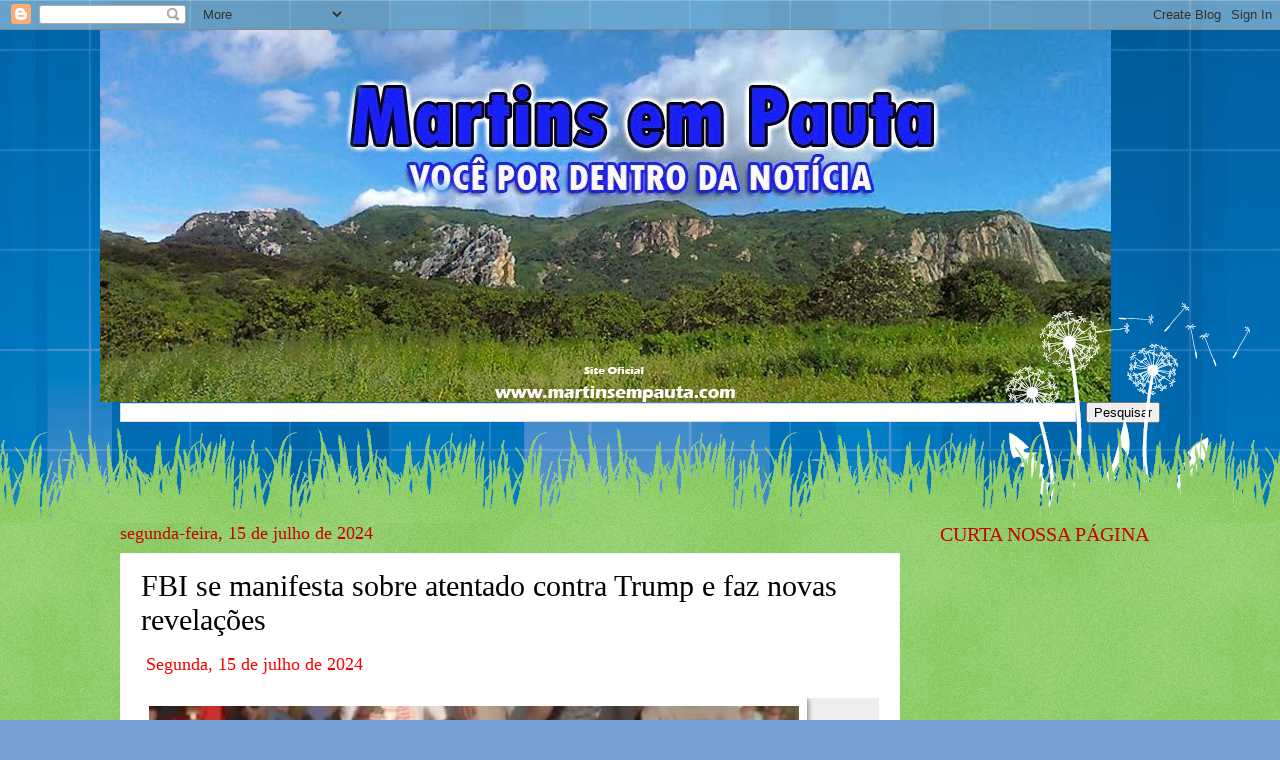

--- FILE ---
content_type: text/html; charset=UTF-8
request_url: https://www.martinsempauta.com/b/stats?style=BLACK_TRANSPARENT&timeRange=ALL_TIME&token=APq4FmBMwddfEuy71bu4zG9CGOIZyffYZ2yjPFQxkvxPAogyCmj1udgVNGmlsPzA8t0xfBV_RnTUlaroemsF0TGmSi0qmEcsrQ
body_size: 49
content:
{"total":22783255,"sparklineOptions":{"backgroundColor":{"fillOpacity":0.1,"fill":"#000000"},"series":[{"areaOpacity":0.3,"color":"#202020"}]},"sparklineData":[[0,58],[1,70],[2,55],[3,61],[4,51],[5,57],[6,71],[7,76],[8,55],[9,56],[10,69],[11,52],[12,47],[13,50],[14,59],[15,56],[16,63],[17,47],[18,59],[19,65],[20,67],[21,81],[22,100],[23,73],[24,72],[25,62],[26,66],[27,74],[28,85],[29,73]],"nextTickMs":14285}

--- FILE ---
content_type: text/html; charset=utf-8
request_url: https://www.google.com/recaptcha/api2/aframe
body_size: 265
content:
<!DOCTYPE HTML><html><head><meta http-equiv="content-type" content="text/html; charset=UTF-8"></head><body><script nonce="ijtfmJkTRTogd4ylwz4Iow">/** Anti-fraud and anti-abuse applications only. See google.com/recaptcha */ try{var clients={'sodar':'https://pagead2.googlesyndication.com/pagead/sodar?'};window.addEventListener("message",function(a){try{if(a.source===window.parent){var b=JSON.parse(a.data);var c=clients[b['id']];if(c){var d=document.createElement('img');d.src=c+b['params']+'&rc='+(localStorage.getItem("rc::a")?sessionStorage.getItem("rc::b"):"");window.document.body.appendChild(d);sessionStorage.setItem("rc::e",parseInt(sessionStorage.getItem("rc::e")||0)+1);localStorage.setItem("rc::h",'1768851058044');}}}catch(b){}});window.parent.postMessage("_grecaptcha_ready", "*");}catch(b){}</script></body></html>